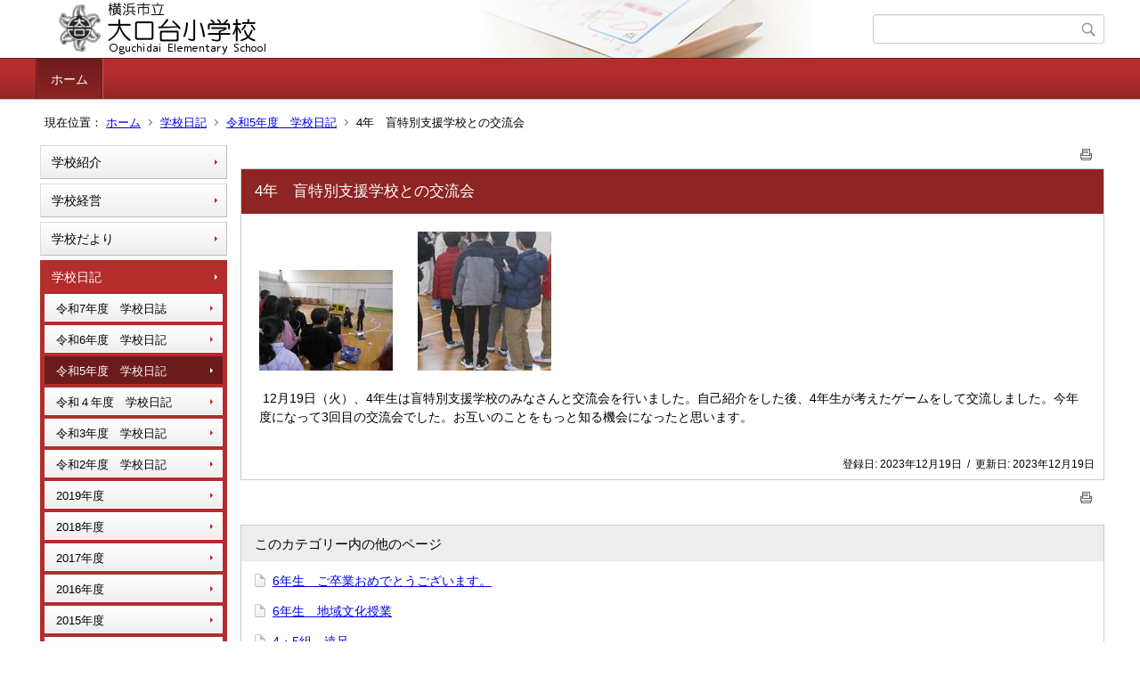

--- FILE ---
content_type: text/html;charset=UTF-8
request_url: https://www.edu.city.yokohama.lg.jp/school/es/oguchidai/index.cfm/1,7376,53,234,html
body_size: 5491
content:
<!DOCTYPE html>
<html lang="ja">
<head>

<meta http-equiv="x-ua-compatible" content="IE=edge">
<meta http-equiv="Content-Type" content="text/html; charset=UTF-8">
<meta http-equiv="Content-Script-Type" content="text/javascript">
<meta http-equiv="Content-Style-Type" content="text/css">
<meta name="viewport" content="width=device-width">


<!--[if lt IE 9]>
<script type="text/javascript" src="/school/es/oguchidai/designs/designC_red/html5.js"></script>
<style type="text/css">
article,aside,canvas,details,figcaption,figure,footer,header,hgroup,menu,nav,section,summary {display:block;}
</style>
<![endif]-->

<link id="cssMain" rel="stylesheet" type="text/css" href="/school/es/oguchidai/designs/designC_red/group.css" media="screen,print,projection,tv">

<link rel="shortcut icon" href="/school/es/oguchidai/designs/designC_red/favicon.ico">

<script type="text/javascript" src="/school/es/oguchidai/designs/designC_red/functions.js"></script>

<title>4年　盲特別支援学校との交流会 - 大口台小学校</title>
<meta name="copyright" content="Copyright 2026 大口台小学校">
<meta name="author" content=" 大口台小学校">
<meta name="description" content=" ">
<meta name="keywords" content=" ">


	<meta property="og:site_name" content="大口台小学校">
	<meta property="og:title" content="4年　盲特別支援学校との交流会 - 大口台小学校">
	<meta property="og:description" content=" ">
	
			
			<meta property="og:url" content="https%3A%2F%2Fwww.edu.city.yokohama.lg.jp%2Fschool%2Fes%2Foguchidai%2Findex.cfm%2F1%2C7376%2C53%2C234%2Chtml">
			<meta property="og:type" content="article">
		
	<meta property="og:image" content="https://www.edu.city.yokohama.lg.jp/school/es/oguchidai/images/og_image.png">


<link rel="stylesheet" type="text/css" href="/school/es/oguchidai/images/template/template.css">
<script type="text/javascript" src="/school/es/oguchidai/common/testemail.js"></script>

</head>
<body id="PageBody">

<div class="headerArea">
<header>
	<a name="page_top"><img src="/school/es/oguchidai/images/shim.gif" width="1" height="1" alt="ページの先頭です" title="ページの先頭です" class="voicenavi"></a>
	
	

	
	<div id="SiteTitle">
		<h1 id="TitleArea"><a href="/school/es/oguchidai/index.cfm/1,html" title="ホーム"><img src="/school/es/oguchidai/designs/designC_red/images/logo.png" alt="ホーム" id="TitleImage"></a><span class="invisible">大口台小学校</span></h1>
					<form action="/school/es/oguchidai/common/search.cfm" method="post" id="SearchForm">
						<input type="hidden" name="csrfToken0" value="7A2F48B4853C2A7CF028D4AABF86C8A889CCD64A">
						<input type="hidden" name="HomeSearch" value="yes">
						
						
							<input type="search" maxlength="255" name="Criteria" value="" class="searchInputBox" id="searchInputBox">
						
							<input type="image" name="search" src="/school/es/oguchidai/designs/designC_red/images/search.png" alt="検索" class="searchSubmitImage">
						
					</form>
				
		
		
		
		
	</div>

	
	
			
			<div id="GlobalNavigation">
				
				
				<nav id="globalPrimaryMenu">
					<h2 class="invisible">Group NAV</h2>
					<ul class="globalPrimaryMenu">
					<li class="globalPrimaryMenu" id="grp1"><a href="/school/es/oguchidai/index.cfm/1,html"  class="globalPrimaryMenuSelected" lang="ja">ホーム</a></li> 
					</ul>
				</nav>
				
		
			</div>
		
			
			<div id="BreadCrumbList">
				
				<nav class="BreadCrumbList">
					<h2 class="invisible">BreadCrumb</h2>
					<div id="drillmenuprefix">現在位置：</div> 
					
					<ul>
		
					<li><a href="/school/es/oguchidai/index.cfm/1,html">ホーム</a></li>
				
						<li><a href="/school/es/oguchidai/index.cfm/1,0,53,html">学校日記</a></li>
					
						<li><a href="/school/es/oguchidai/index.cfm/1,0,53,234,html">令和5年度　学校日記</a></li>
					
			<li class="current">4年　盲特別支援学校との交流会</li>
		
					</ul>
				</nav>
			</div>
		
</header>
</div>


<div class="MainWrapper">

	
	
			
			<div id="Left">
				
				
			<div id="LocalNavigation">
		
			
			<nav>
				<h2 class="invisible">ホーム</h2> 
			
		<ul class="localPrimaryMenu">
	
						<li class="localPrimaryMenu" id="cat42">
							
								<a href="/school/es/oguchidai/index.cfm/1,0,42,html"  class="categoryMenu">学校紹介</a>
							
						</li>
					
						<li class="localPrimaryMenu" id="cat43">
							
								<a href="/school/es/oguchidai/index.cfm/1,0,43,html"  class="categoryMenu">学校経営</a>
							
						</li>
					
						<li class="localPrimaryMenu" id="cat52">
							
								<a href="/school/es/oguchidai/index.cfm/1,0,52,html"  class="categoryMenu">学校だより</a>
							
						</li>
					
						<li class="localPrimaryMenu" id="cat53">
							
								<a href="/school/es/oguchidai/index.cfm/1,0,53,html"  class="categoryMenuSelected">学校日記</a>
							<ul class="localSecondaryMenu">
									<li class="localSecondaryMenu" id="crg239">
										
											<a href="/school/es/oguchidai/index.cfm/1,0,53,239,html"  class="subCategoryMenu">令和7年度　学校日誌</a>
										
									</li>
								
									<li class="localSecondaryMenu" id="crg237">
										
											<a href="/school/es/oguchidai/index.cfm/1,0,53,237,html"  class="subCategoryMenu">令和6年度　学校日記</a>
										
									</li>
								
									<li class="localSecondaryMenu" id="crg234">
										
											<a href="/school/es/oguchidai/index.cfm/1,0,53,234,html"  class="subCategoryMenuSelected">令和5年度　学校日記</a>
										
									</li>
								
									<li class="localSecondaryMenu" id="crg229">
										
											<a href="/school/es/oguchidai/index.cfm/1,0,53,229,html"  class="subCategoryMenu">令和４年度　学校日記</a>
										
									</li>
								
									<li class="localSecondaryMenu" id="crg225">
										
											<a href="/school/es/oguchidai/index.cfm/1,0,53,225,html"  class="subCategoryMenu">令和3年度　学校日記</a>
										
									</li>
								
									<li class="localSecondaryMenu" id="crg210">
										
											<a href="/school/es/oguchidai/index.cfm/1,0,53,210,html"  class="subCategoryMenu">令和2年度　学校日記</a>
										
									</li>
								
									<li class="localSecondaryMenu" id="crg207">
										
											<a href="/school/es/oguchidai/index.cfm/1,0,53,207,html"  class="subCategoryMenu">2019年度</a>
										
									</li>
								
									<li class="localSecondaryMenu" id="crg199">
										
											<a href="/school/es/oguchidai/index.cfm/1,0,53,199,html"  class="subCategoryMenu">2018年度</a>
										
									</li>
								
									<li class="localSecondaryMenu" id="crg194">
										
											<a href="/school/es/oguchidai/index.cfm/1,0,53,194,html"  class="subCategoryMenu">2017年度</a>
										
									</li>
								
									<li class="localSecondaryMenu" id="crg193">
										
											<a href="/school/es/oguchidai/index.cfm/1,0,53,193,html" title="校長室より　2016年度版です。" class="subCategoryMenu">2016年度</a>
										
									</li>
								
									<li class="localSecondaryMenu" id="crg190">
										
											<a href="/school/es/oguchidai/index.cfm/1,0,53,190,html"  class="subCategoryMenu">2015年度</a>
										
									</li>
								
									<li class="localSecondaryMenu" id="crg187">
										
											<a href="/school/es/oguchidai/index.cfm/1,0,53,187,html"  class="subCategoryMenu">2014年度</a>
										
									</li>
								</ul>
						</li>
					
						<li class="localPrimaryMenu" id="cat54">
							
								<a href="/school/es/oguchidai/index.cfm/1,0,54,html"  class="categoryMenu">配布文書</a>
							
						</li>
					
						<li class="localPrimaryMenu" id="cat55">
							
								<a href="/school/es/oguchidai/index.cfm/1,0,55,html"  class="categoryMenu">教育相談</a>
							
						</li>
					
						<li class="localPrimaryMenu" id="cat45">
							
								<a href="/school/es/oguchidai/index.cfm/1,0,45,html"  class="categoryMenu">災害時の対応</a>
							
						</li>
					
						<li class="localPrimaryMenu" id="cat62">
							
								<a href="/school/es/oguchidai/index.cfm/1,0,62,html"  class="categoryMenu">学年のページ</a>
							
						</li>
					
						<li class="localPrimaryMenu" id="cat64">
							
								<a href="/school/es/oguchidai/index.cfm/1,0,64,html"  class="categoryMenu">わくわく ﾄﾗｲ ﾌﾟﾘﾝﾄ</a>
							
						</li>
					
						<li class="localPrimaryMenu" id="cat65">
							
								<a href="/school/es/oguchidai/index.cfm/1,0,65,html"  class="categoryMenu">学校運営協議会</a>
							
						</li>
					
						<li class="localPrimaryMenu" id="cat67">
							
								<a href="/school/es/oguchidai/index.cfm/1,0,67,html"  class="categoryMenu">GIGA</a>
							
						</li>
					
						<li class="localPrimaryMenu" id="cat63">
							
								<a href="/school/es/oguchidai/index.cfm/1,0,63,html"  class="categoryMenu">給食</a>
							
						</li>
					
						<li class="localPrimaryMenu" id="cat57">
							
								<a href="/school/es/oguchidai/index.cfm/1,0,57,html" title="合唱部の活動をお知らせします。" class="categoryMenu">合唱部のページ</a>
							
						</li>
					
						<li class="localPrimaryMenu" id="cat61">
							
								<a href="/school/es/oguchidai/index.cfm/1,0,61,html"  class="categoryMenu">PTAより</a>
							
						</li>
					
		</ul>
		
		</nav>
		</div> 
				
			</div>
		
	

	
	<div id="Main">
		
		
		<div class="pageTopOption">
			
			<a href="javascript:msgWindow=window.open('/school/es/oguchidai/handlers/printcontent.cfm?GroupID=1&amp;ContentID=7376&amp;ThisPageURL=https%3A%2F%2Fwww%2Eedu%2Ecity%2Eyokohama%2Elg%2Ejp%2Fschool%2Fes%2Foguchidai%2Findex%2Ecfm%2F1%2C7376%2C53%2C234%2Chtml&amp;EntryCode=2769', 'displayWindow', 'toolbar=no,location=no,directories=no,status=no,menubar=no,scrollbars=yes,resizable=yes,width=650,height=540').focus();" title="印刷 - 4年　盲特別支援学校との交流会">
				<img src="/school/es/oguchidai/designs/designC_red/images/print.gif" align="middle" alt="印刷 - 4年　盲特別支援学校との交流会" border="0">
				
			</a>
		</div>
	

			
			<div class="content">
					
					<section>
				
				<!-- Title -->
					
					<h2 class="titleOfContent">
						4年　盲特別支援学校との交流会 
					</h2>
					
				
				
				
				<div class="contentBodyBox"><div class="contentBody">
					<p><img src="/school/es/oguchidai/images/content/7376/DSCN0355.JPG" alt="" >　　<img src="/school/es/oguchidai/images/content/7376/DSCN0357.JPG" alt="" ></p>
<p>&nbsp;12月19日（火）、4年生は盲特別支援学校のみなさんと交流会を行いました。自己紹介をした後、4年生が考えたゲームをして交流しました。今年度になって3回目の交流会でした。お互いのことをもっと知る機会になったと思います。</p> 
				</div></div>
				
				
						<div class="contentDate">
								
								<span class="contentDatePublished">登録日:&nbsp;<time datetime="2023-12-19">2023年12月19日</time></span> <span class="contentDateSeparater">&nbsp;/&nbsp;</span> <span class="contentDateUpdated">更新日:&nbsp;<time datetime="2023-12-19">2023年12月19日</time></span>
								
						</div>
					
					
					</section>
			</div>
		
<div class="pageBottomOption">
	
			<a href="javascript:msgWindow=window.open('/school/es/oguchidai/handlers/printcontent.cfm?GroupID=1&amp;ContentID=7376&amp;ThisPageURL=https%3A%2F%2Fwww%2Eedu%2Ecity%2Eyokohama%2Elg%2Ejp%2Fschool%2Fes%2Foguchidai%2Findex%2Ecfm%2F1%2C7376%2C53%2C234%2Chtml&amp;EntryCode=8800', 'displayWindow', 'toolbar=no,location=no,directories=no,status=no,menubar=no,scrollbars=yes,resizable=yes,width=650,height=540').focus();" title="印刷 - 4年　盲特別支援学校との交流会">
				<img src="/school/es/oguchidai/designs/designC_red/images/print.gif" align="middle" alt="印刷 - 4年　盲特別支援学校との交流会" border="0">
				
			</a>
		
</div>



<div class="contextPages">
		
		<div class="contextPagesTitle">
			このカテゴリー内の他のページ
		</div>
		
	<ol class="contextPagesList">
		
					<li>
						
							<a href="/school/es/oguchidai/index.cfm/1,7393,53,234,html" >
								6年生　ご卒業おめでとうございます。
							</a>
						
					</li>
				
					<li>
						
							<a href="/school/es/oguchidai/index.cfm/1,7392,53,234,html" >
								6年生　地域文化授業
							</a>
						
					</li>
				
					<li>
						
							<a href="/school/es/oguchidai/index.cfm/1,7389,53,234,html" >
								4・5組　遠足
							</a>
						
					</li>
				
					<li>
						
							<a href="/school/es/oguchidai/index.cfm/1,7388,53,234,html" >
								1年生　音楽朝会
							</a>
						
					</li>
				
					<li>
						
							<a href="/school/es/oguchidai/index.cfm/1,7387,53,234,html" >
								大谷翔平選手からの寄贈グローブ
							</a>
						
					</li>
				
					<li>
						
							<a href="/school/es/oguchidai/index.cfm/1,7386,53,234,html" >
								見守り隊　感謝の会
							</a>
						
					</li>
				
					<li>
						
							<a href="/school/es/oguchidai/index.cfm/1,7385,53,234,html" >
								クラブ見学
							</a>
						
					</li>
				
					<li>
						
							<a href="/school/es/oguchidai/index.cfm/1,7384,53,234,html" >
								5年生　音楽朝会
							</a>
						
					</li>
				
					<li>
						
							<a href="/school/es/oguchidai/index.cfm/1,7383,53,234,html" >
								給食週間
							</a>
						
					</li>
				
					<li>
						
							<a href="/school/es/oguchidai/index.cfm/1,7382,53,234,html" >
								幼保小　新春かるた大会
							</a>
						
					</li>
				
					<li>
						
							<a href="/school/es/oguchidai/index.cfm/1,7381,53,234,html" >
								手洗いグランプリ
							</a>
						
					</li>
				
					<li>
						
							<a href="/school/es/oguchidai/index.cfm/1,7380,53,234,html" >
								1月2月　体力向上
							</a>
						
					</li>
				
					<li>
						
							<a href="/school/es/oguchidai/index.cfm/1,7379,53,234,html" >
								書初め大会
							</a>
						
					</li>
				
					<li>
						
							<a href="/school/es/oguchidai/index.cfm/1,7378,53,234,html" >
								1年生　出前授業
							</a>
						
					</li>
				
					<li class="current">4年　盲特別支援学校との交流会</li>
				
					<li>
						
							<a href="/school/es/oguchidai/index.cfm/1,7375,53,234,html" >
								4・5組　サツマイモ収穫祭　パート2
							</a>
						
					</li>
				
					<li>
						
							<a href="/school/es/oguchidai/index.cfm/1,7374,53,234,html" >
								6年　出前授業
							</a>
						
					</li>
				
					<li>
						
							<a href="/school/es/oguchidai/index.cfm/1,7373,53,234,html" >
								校内作品展
							</a>
						
					</li>
				
					<li>
						
							<a href="/school/es/oguchidai/index.cfm/1,7372,53,234,html" >
								3年生　お店体験
							</a>
						
					</li>
				
					<li>
						
							<a href="/school/es/oguchidai/index.cfm/1,7370,53,234,html" >
								人権朝会
							</a>
						
					</li>
				
					<li>
						
							<a href="/school/es/oguchidai/index.cfm/1,7369,53,234,html" >
								5年生　区球技大会
							</a>
						
					</li>
				
					<li>
						
							<a href="/school/es/oguchidai/index.cfm/1,7368,53,234,html" >
								3年生　神奈川区音楽会
							</a>
						
					</li>
				
					<li>
						
							<a href="/school/es/oguchidai/index.cfm/1,7367,53,234,html" >
								6年　音楽朝会
							</a>
						
					</li>
				
					<li>
						
							<a href="/school/es/oguchidai/index.cfm/1,7366,53,234,html" >
								1年　遠足
							</a>
						
					</li>
				
					<li>
						
							<a href="/school/es/oguchidai/index.cfm/1,7365,53,234,html" >
								2年生　食育キャラバン
							</a>
						
					</li>
				
					<li>
						
							<a href="/school/es/oguchidai/index.cfm/1,7364,53,234,html" >
								6年生　放射線に関する出前授業
							</a>
						
					</li>
				
					<li>
						
							<a href="/school/es/oguchidai/index.cfm/1,7363,53,234,html" >
								3年生　音楽朝会
							</a>
						
					</li>
				
					<li>
						
							<a href="/school/es/oguchidai/index.cfm/1,7362,53,234,html" >
								2年生　ズーラシア動物園遠足
							</a>
						
					</li>
				
					<li>
						
							<a href="/school/es/oguchidai/index.cfm/1,7361,53,234,html" >
								3年　遠足
							</a>
						
					</li>
				
					<li>
						
							<a href="/school/es/oguchidai/index.cfm/1,7360,53,234,html" >
								体力向上
							</a>
						
					</li>
				
					<li>
						
							<a href="/school/es/oguchidai/index.cfm/1,7359,53,234,html" >
								4・5組　サツマイモ収穫祭
							</a>
						
					</li>
				
					<li>
						
							<a href="/school/es/oguchidai/index.cfm/1,7358,53,234,html" >
								5年　区球技大会に向けて
							</a>
						
					</li>
				
					<li>
						
							<a href="/school/es/oguchidai/index.cfm/1,7357,53,234,html" >
								10月26日　不審者対応訓練
							</a>
						
					</li>
				
					<li>
						
							<a href="/school/es/oguchidai/index.cfm/1,7356,53,234,html" >
								スポーツフェスティバル2023
							</a>
						
					</li>
				
					<li>
						
							<a href="/school/es/oguchidai/index.cfm/1,7355,53,234,html" >
								ふれあいコンサート
							</a>
						
					</li>
				
					<li>
						
							<a href="/school/es/oguchidai/index.cfm/1,7354,53,234,html" >
								4年生　音楽朝会
							</a>
						
					</li>
				
					<li>
						
							<a href="/school/es/oguchidai/index.cfm/1,7352,53,234,html" >
								ぐちっこまつり
							</a>
						
					</li>
				
					<li>
						
							<a href="/school/es/oguchidai/index.cfm/1,7351,53,234,html" >
								5年　三浦宿泊体験学習
							</a>
						
					</li>
				
					<li>
						
							<a href="/school/es/oguchidai/index.cfm/1,7350,53,234,html" >
								体力向上　集会
							</a>
						
					</li>
				
					<li>
						
							<a href="/school/es/oguchidai/index.cfm/1,7349,53,234,html" >
								横浜こども会議
							</a>
						
					</li>
				
					<li>
						
							<a href="/school/es/oguchidai/index.cfm/1,7348,53,234,html" >
								2年生　音楽朝会
							</a>
						
					</li>
				
					<li>
						
							<a href="/school/es/oguchidai/index.cfm/1,7345,53,234,html" >
								6年生　日光修学旅行
							</a>
						
					</li>
				
					<li>
						
							<a href="/school/es/oguchidai/index.cfm/1,7344,53,234,html" >
								全校集会
							</a>
						
					</li>
				
					<li>
						
							<a href="/school/es/oguchidai/index.cfm/1,7340,53,234,html" >
								プール開き
							</a>
						
					</li>
				
					<li>
						
							<a href="/school/es/oguchidai/index.cfm/1,7339,53,234,html" >
								多くの方々に見守られています
							</a>
						
					</li>
				
					<li>
						
							<a href="/school/es/oguchidai/index.cfm/1,7337,53,234,html" >
								安全研修を行いました。
							</a>
						
					</li>
				
					<li>
						
							<a href="/school/es/oguchidai/index.cfm/1,7336,53,234,html" >
								4年生　愛川宿泊体験学習
							</a>
						
					</li>
				
					<li>
						
							<a href="/school/es/oguchidai/index.cfm/1,7335,53,234,html" >
								3年社会科見学
							</a>
						
					</li>
				
					<li>
						
							<a href="/school/es/oguchidai/index.cfm/1,7332,53,234,html" >
								交通安全教室
							</a>
						
					</li>
				
					<li>
						
							<a href="/school/es/oguchidai/index.cfm/1,7331,53,234,html" >
								6年生　東京見学
							</a>
						
					</li>
				
					<li>
						
							<a href="/school/es/oguchidai/index.cfm/1,7330,53,234,html" >
								体力向上が始まりました
							</a>
						
					</li>
				
					<li>
						
							<a href="/school/es/oguchidai/index.cfm/1,7329,53,234,html" >
								体力テスト
							</a>
						
					</li>
				
					<li>
						
							<a href="/school/es/oguchidai/index.cfm/1,7328,53,234,html" >
								地域交流まつり
							</a>
						
					</li>
				
					<li>
						
							<a href="/school/es/oguchidai/index.cfm/1,7327,53,234,html" >
								エプロン先生、ありがとうございました。
							</a>
						
					</li>
				
					<li>
						
							<a href="/school/es/oguchidai/index.cfm/1,7326,53,234,html" >
								第６８回創立記念式
							</a>
						
					</li>
				
					<li>
						
							<a href="/school/es/oguchidai/index.cfm/1,7320,53,234,html" >
								大口台小学校へようこそ
							</a>
						
					</li>
				
					<li>
						
							<a href="/school/es/oguchidai/index.cfm/1,7319,53,234,html" >
								入学おめでとうございます
							</a>
						
					</li>
				
	</ol>
</div>

<!-- AssetNow ::: End page content -->




</div><!-- /id="Main"> -->




</div>




	<div class="footerArea">
		<footer>
			
		<nav id="SiteNavigation">
			<h2 class="invisible">Site Navigation</h2>
			<ul class="footer">
				
					<li><h2>大口台小学校</h2></li>
					
							<li>
								
									<a href="/school/es/oguchidai/index.cfm/1,1200,2,html" >プライバシーポリシー</a>
								
							</li>
						
							<li>
								
									<a href="/school/es/oguchidai/index.cfm/1,1197,2,html" >著作権情報</a>
								
							</li>
						
					<li>
						
							<a href="/school/es/oguchidai/index.cfm?sitemap=1,7376,53,234,html">サイトマップ</a>
						
					</li>
				
			</ul>
		</nav>
		
		</footer>
	</div>


</body>
</html>